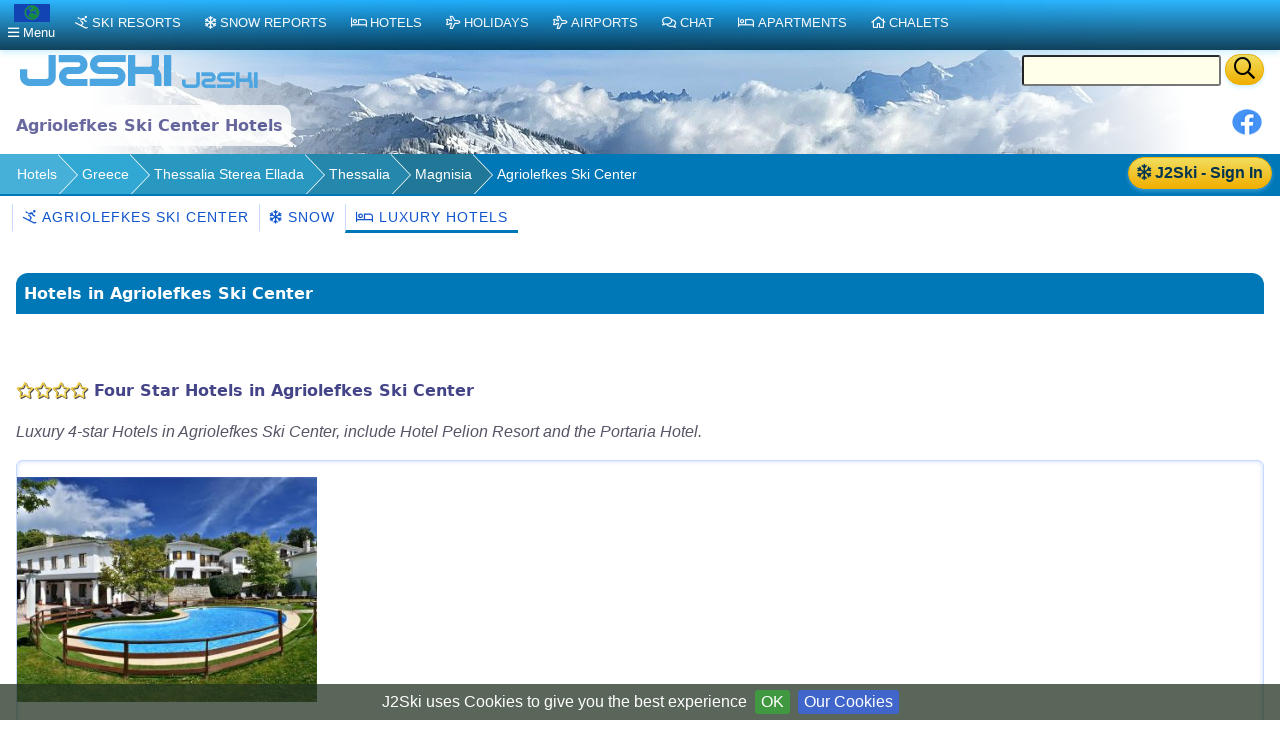

--- FILE ---
content_type: text/html;charset=UTF-8
request_url: https://www.j2ski.com/ski_hotels/Greece/Agriolefkes_Ski_Center/
body_size: 9994
content:

<!DOCTYPE html>
<html lang="en" xml:lang="en" xmlns="http://www.w3.org/1999/xhtml" prefix="og: http://opengraphprotocol.org/schema/ fb: http://www.facebook.com/2008/fbml">
<head>
<meta charset="utf-8">
<base href="https://www.j2ski.com/ski_hotels/Greece/Agriolefkes_Ski_Center/">
<script type="application/ld+json">
{
"@context" : "http://schema.org",
"@type" : "BreadcrumbList",
"itemListElement" : [ {
"@type" : "ListItem",
"position" : 1,
"name" : "Hotels",
"item" : "https://www.j2ski.com/ski_hotels/"
}, {
"@type" : "ListItem",
"position" : 2,
"name" : "Greece",
"item" : "https://www.j2ski.com/ski_hotels/Greece/"
}, {
"@type" : "ListItem",
"position" : 3,
"name" : "Thessalia Sterea Ellada",
"item" : "https://www.j2ski.com/ski_hotels/Greece/Thessalia_Sterea_Ellada/"
}, {
"@type" : "ListItem",
"position" : 4,
"name" : "Thessalia",
"item" : "https://www.j2ski.com/ski_hotels/Greece/Thessalia/"
}, {
"@type" : "ListItem",
"position" : 5,
"name" : "Magnisia",
"item" : "https://www.j2ski.com/ski_hotels/Greece/Magnisia/"
} ]
}
</script>
<link rel="preconnect" href="https://cdn.j2ski.com/">
<link rel="preconnect" href="https://traffic.j2ski.com/">
<link rel="preconnect" href="https://q-xx.bstatic.com/">
<link rel="preconnect" href="https://res.cloudinary.com/">
<script>
var _paq = window._paq = window._paq || [];
_paq.push(["setDocumentTitle", document.domain + "/" + document.title]);
_paq.push(['setCookieDomain', '*.j2ski.com']);
_paq.push(['setDomains', '*.j2ski.com']);
_paq.push(['trackPageView']);
_paq.push(['enableLinkTracking']);
(function() {
var u="//traffic.j2ski.com/matomo/";
_paq.push(['setTrackerUrl', u+'matomo.php']);
_paq.push(['setSiteId', '1']);
var d=document, g=d.createElement('script'), s=d.getElementsByTagName('script')[0];
g.type='text/javascript'; g.async=true; g.src='//cdn.j2ski.com/js/matomo.js'; s.parentNode.insertBefore(g,s);
})();
</script>
<meta name="viewport" content="width=device-width, initial-scale=1">
<meta name="apple-mobile-web-app-capable" content="yes">
<meta name="apple-mobile-web-app-status-bar-style" content="black-translucent">
<meta name="format-detection" content="telephone=no">
<link href="https://www.j2ski.com/ski_hotels/Greece/Agriolefkes_Ski_Center/" rel="canonical">
<title>The best Ski Hotels in Agriolefkes Ski Center, Greece | Latest 2026 Rates | J2Ski</title>
<meta name="description" content="Compare prices from popular Ski Hotels in Agriolefkes Ski Center, like the luxury 4-star Hotel Pelion Resort and the 4-star Portaria Hotel. Find your ideal Hotel in Agriolefkes Ski Center, Greece.">
<meta name="keywords" content="Agriolefkes Ski Center Ski Hotels,accommodation">
<meta name="geo.region" content="GR">
<meta name="geo.placename" content="Agriolefkes Ski Center">
<meta property="og:title" content="Hotels in Agriolefkes Ski Center">
<meta property="og:type" content="city">
<meta property="og:url" content="https://www.j2ski.com/ski_hotels/Greece/Agriolefkes_Ski_Center/">
<meta property="og:image" content="https://cdn.j2ski.com/i/J2Ski-home-page.png">
<meta property="og:image:height" content="426">
<meta property="og:image:width" content="645">
<meta property="og:locality" content="Agriolefkes Ski Center">
<meta property="og:country-name" content="Greece">
<meta name="geo.position" content="39.400002;23.033333">
<meta property="og:latitude" content="39.400002">
<meta property="og:longitude" content="23.033333">
<link href="https://www.j2ski.com/ski_hotels/Greece/Agriolefkes_Ski_Center/" hreflang="en" rel="alternate">
<link href="https://uk.j2ski.com/ski_hotels/Greece/Agriolefkes_Ski_Center/" hreflang="en-GB" rel="alternate">
<link href="https://us.j2ski.com/ski_hotels/Greece/Agriolefkes_Ski_Center/" hreflang="en-US" rel="alternate">
<link href="https://au.j2ski.com/ski_hotels/Greece/Agriolefkes_Ski_Center/" hreflang="en-AU" rel="alternate">
<link href="https://ca.j2ski.com/ski_hotels/Greece/Agriolefkes_Ski_Center/" hreflang="en-CA" rel="alternate">
<link href="https://in.j2ski.com/ski_hotels/Greece/Agriolefkes_Ski_Center/" hreflang="en-IN" rel="alternate">
<link href="https://nz.j2ski.com/ski_hotels/Greece/Agriolefkes_Ski_Center/" hreflang="en-NZ" rel="alternate">
<link href="https://www.j2ski.com/ski_hotels/Greece/Agriolefkes_Ski_Center/" hreflang="x-default" rel="alternate">
<link rel="preload" as="font" type="font/woff2" href="//cdn.j2ski.com/s/fa-5.14.0/fa-regular-400.woff2">
<link rel="preload stylesheet" as="style" href="//cdn.j2ski.com/s/j2ski-ux-25.2511001.min.css" >
<link href="//cdn.j2ski.com/s/jquery-ui.1.12.1.j2ski.min.gz.css" rel="stylesheet">
<style>
div.chart-container-tall {
height:250px;
max-height:250px;
width:100%;
}
.m25 h4.top {margin-top: 0}
.m25 article section.compare div.ft-ensemble {
background-color: #24a9c8;
border-radius: 12px;
}
.m25 article section.compare div.ft-ensemble, .m25 section.compare div.fg {
border: 1px solid #c8d8ff;
background: url(https://cdn.j2ski.com/i/j2ski_flat_90x22_bright.png) 99% 2% no-repeat,linear-gradient(#24a9c8,#fff);
box-shadow: 0 5px 5px #9aa0b90d,0 5px 20px #a6adc933;
padding: 1rem 1rem 2rem;
margin: 0;
}
.snowDepths .value {
text-align: right;
}
.user-dropdown {
a {
font-weight: 600;
}
span.offer {
background: crimson;
color: white;
padding: 0.25em;
border-radius: 1em;
}
p.prosub {
background: darkorange;
color: white;
padding: 0.25em 1em;
border-radius: 1em;
margin: 1em 0.5em ;
font-weight: 600;
}
}
main.m25 h2 span.review {
background: none;
span.count {
color: white;
font-weight: 550;
}
}
div.code-red:last-child, article div.code-red p:last-child {
border-radius: 0 0 12px 12px;
}
div.code-red, article div.code-red p, p.code-red {
background-color: crimson;
p {
color: white;
text-align: center;
font-weight: bold;
}
span.code {
letter-spacing: 0.1rem;
font-size: 1.2rem;
margin: 0 0.5rem;
}
}
.fg .summary p {margin:0}
div.model-switcher nav.tab22 {padding: .5rem 0}
a.ctabut, .ctabut, .ctatel, a.paginate_button {
padding: .15em .5em;
}
div.card-content .ctabut {
padding: 0 .5em;
a {
font-size: 1rem;
line-height: 1.3rem;
}
}
</style>
<link href="//cdn.j2ski.com/i/favicon.ico" rel="shortcut icon">
<link rel="search" href="https://www.j2ski.com/opensearchdescription.xml" type="application/opensearchdescription+xml" title="J2Ski.Com">
<script src="//cdn.j2ski.com/js/jquery-3.7.0.min.js"></script>
<script defer src="//cdn.j2ski.com/js/jquery-ui.1.12.1.j2ski.min.gz.js"></script>
<script defer src="//cdn.j2ski.com/js/autocomplete-names.min.js"></script>
<script defer src="//cdn.j2ski.com/js/jquery.cookiebar.min.js"></script>
<script defer src="//cdn.j2ski.com/js/jquery.tooltipster.min.js"></script>
<script defer src="//cdn.j2ski.com/js/scripts.min.js"></script>
<meta name="dcterms.rightsHolder" content="J2Ski (UK) Ltd">
<meta name="dcterms.dateCopyrighted" content='2026'>
<script src="//cdn.j2ski.com/js/htmx.min.js"></script>
</head>
<body>
<div class="page"><div class="logo-qs"><div>
<div class="r"><form action="/search/" method="get">
<input type="text" name="q" id="q" class="ui-autocomplete-input" aria-label="Search Location Name">
<button type="submit" class="ctabut warm" aria-label="Search"><i class="far fa-search fa-lg"></i></button>
</form>
</div>
<a href="/" title="J2Ski Home" class="phone-off"><img alt="J2Ski" height="40" src="https://cdn.j2ski.com/i/j2ski_flat_160x40_light.T.png" width="160"></a>
<a href="/" title="J2Ski Home" class="phone-only"><img src="//cdn.j2ski.com/i/j2ski_flat_80x20_light.png" height="20" width="80" alt="J2Ski logo"></a>
</div></div>
<div class="toolbar"><div class="r"><div class="shares"><a href="https://www.facebook.com/sharer.php?u=https%3A%2F%2Fwww.j2ski.com%2Fski_hotels%2FGreece%2FAgriolefkes_Ski_Center%2F" onclick="return fbs_click()" rel="nofollow noopener" target="_blank" title="Share this page on Facebook"><img alt="Facebook" height="30" src="//cdn.j2ski.com/i/facebook-30-min.png" width="30"></a></div>
</div><header class="l"><h1>Agriolefkes Ski Center Hotels</h1></header></div>
<div class="trailbar" ><div> <a href="/login.html?origin=/ski_hotels/Greece/Agriolefkes_Ski_Center/" class="ctabut warm r sign-in-btn" title="Sign in for Snow Mail, Forecast Detail and Chat"
hx-get="/user/login-button-or-menu?canonical=/ski_hotels/Greece/Agriolefkes_Ski_Center/" hx-trigger="load" hx-swap="outerHTML">
<i class="far fa-snowflake"></i> J2Ski - Sign In</a>
</div><nav class="trail"><ul>
<li><a href="/ski_hotels/" title="Hotels for Holidays, Short Breaks and Weekends">Hotels</a></li>
<li><a href="/ski_hotels/Greece/" title="Hotels in Greece">Greece</a></li>
<li><a href="/ski_hotels/Greece/Thessalia_Sterea_Ellada/" title="Hotels in Thessalia Sterea Ellada, Greece">Thessalia Sterea Ellada</a></li>
<li class="phone-off"><a href="/ski_hotels/Greece/Thessalia/" title="Hotels in Thessalia, Greece">Thessalia</a></li>
<li class="phone-off"><a href="/ski_hotels/Greece/Magnisia/" title="Hotels in Magnisia, Greece">Magnisia</a></li>
<li><span class="phone-off">Agriolefkes Ski Center</span></li>
</ul>
</nav>
</div>
<nav class="tab22"><a href="/ski_resorts/Greece/Agriolefkes_Ski_Center.html" title="Skiing and Snowboarding in Agriolefkes Ski Center, Greece"><i class="far fa-skiing"></i>&nbsp;Agriolefkes Ski Center</a><a href="/snow_forecast/Greece/Agriolefkes_Ski_Center_snow.html" title="Agriolefkes Ski Center Snow Forecasts and Weather Overview"><i class="far fa-snowflake"></i>&nbsp;Snow</a><a class="phone-off active" href="/luxury_ski_hotels/Greece/Agriolefkes_Ski_Center/" title="Agriolefkes Ski Center Luxury Hotels"><i class="far fa-bed"></i>&nbsp;Luxury Hotels</a></nav><main class="m25">
<article>
<h2>Hotels in Agriolefkes Ski Center</h2>
<section><section><h3><span class="goldstar"><i class="far fa-star"></i><i class="far fa-star"></i><i class="far fa-star"></i><i class="far fa-star"></i></span> Four Star Hotels in Agriolefkes Ski Center</h3>
<p><i>Luxury 4-star Hotels in Agriolefkes Ski Center, include Hotel Pelion Resort and the Portaria Hotel.</i></p>
<section class="srl-line"><div class="layout-1-2-1"><div><div class="nogrid"><a href="/ski_hotels/Greece/Portaria/Pelion_Resort.html" title="Hotel Pelion Resort - Portariá"><img alt="Hotel Pelion Resort - Portariá" height="225" loading="lazy" src="https://q-xx.bstatic.com/xdata/images/hotel/max500/479541908.jpg?k=e0c0d74d86fdf6d54b9f6930195c9b860831ff761ea69e2420ab8578b13e2df5&o=" width="300"></a></div>
</div>
<div><h4><span class="goldstar"><i class="far fa-star"></i><i class="far fa-star"></i><i class="far fa-star"></i><i class="far fa-star"></i></span> <a href="/ski_hotels/Greece/Portaria/Pelion_Resort.html" title="Prices, Availability and Offers for Hotel Pelion Resort, Portariá">Hotel Pelion Resort, Portariá <i class="far fa-calendar"></i>&nbsp;</a></h4>
<p><b class="subtext">Hotel in Portariá</b></p>
<p>The 4-star hotel is situated at an altitude of 700 meters in the traditional settlement of Portaria, offering stunning views of Mount Pelion and Makrinitsa. It offers an outdoor swimming pool.<br><a href="/ski_hotels/Greece/Portaria/Pelion_Resort.html">Read more&nbsp;<i class="far fa-chevron-right"></i></a></p>
<p class="highlights">Hot tub/jacuzzi * Outdoor pool (seasonal) * Sauna * Spa/wellness packages</p>
</div>
<div><p class="review"><span class="score">8.9</span><span class="text">Fabulous</span><br><span class="count">Avge. of 315 reviews</span></p>
<div class="ctabut warm"><span class="Hotel32 subicon"></span><a href="//www.booking.com/hotel/gr/pelion-resort.html?aid=306044" rel="nofollow noopener" target="_blank" title="Hotel Pelion Resort, Greece - Online Booking"> Show Prices<br><span class="sub">Book Online</span></a></div>
<ul class="subtext">
<li><i class="far fa-check-square"></i>&nbsp;Great Rates</li>
<li><i class="far fa-check-square"></i>&nbsp;Online Booking</li>
<li><i class="far fa-check-square"></i>&nbsp;Low or No Cancellation Fees</li>
</ul>
</div>
</div>
</section>
<section class="srl-line"><div class="layout-1-2-1"><div><div class="nogrid"><a href="/ski_hotels/Greece/Portaria/Portaria.html" title="Portaria Hotel - Portariá"><img alt="Portaria Hotel - Portariá" height="225" loading="lazy" src="https://q-xx.bstatic.com/xdata/images/hotel/max500/779307295.jpg?k=34e56b8b47273b295a5a94136302d9abb734dc6e0a70b1d238a6f43f30bf9270&o=" width="300"></a></div>
</div>
<div><h4><span class="goldstar"><i class="far fa-star"></i><i class="far fa-star"></i><i class="far fa-star"></i><i class="far fa-star"></i></span> <a href="/ski_hotels/Greece/Portaria/Portaria.html" title="Prices, Availability and Offers for Portaria Hotel, Portariá">Portaria Hotel, Portariá <i class="far fa-calendar"></i>&nbsp;</a></h4>
<p><b class="subtext">Hotel in Portariá</b></p>
<p>Located 5 minutes' walk from the main square in Portaria village, this year-round hotel’s facilities include a seasonal outdoor swimming pool and hot tub . Free Wi-Fi internet access is available throughout.<br><a href="/ski_hotels/Greece/Portaria/Portaria.html">Read more&nbsp;<i class="far fa-chevron-right"></i></a></p>
<p class="highlights">Hot tub/jacuzzi * Outdoor pool (seasonal) * Sauna * Spa/wellness packages</p>
</div>
<div><p class="review"><span class="score">8.8</span><span class="text">Fabulous</span><br><span class="count">Avge. of 307 reviews</span></p>
<div class="ctabut warm"><span class="Hotel32 subicon"></span><a href="//www.booking.com/hotel/gr/portaria.html?aid=306044" rel="nofollow noopener" target="_blank" title="Portaria Hotel, Greece - Online Booking"> Show Prices<br><span class="sub">Book Online</span></a></div>
<ul class="subtext">
<li><i class="far fa-check-square"></i>&nbsp;Great Rates</li>
<li><i class="far fa-check-square"></i>&nbsp;Online Booking</li>
<li><i class="far fa-check-square"></i>&nbsp;Low or No Cancellation Fees</li>
</ul>
</div>
</div>
</section>
<h3>Great Value Hotels in Agriolefkes Ski Center</h3>
<p><i>Recommended Hotels in Agriolefkes Ski Center, include the popular 3-star Tasia Mountain Hotel and the 2-star Hotel Hani Zisi.</i></p>
<section class="srl-line"><div class="layout-1-2-1"><div><div class="nogrid"><a href="/ski_hotels/Greece/Chania/Tasia_Mountain.html" title="Tasia Mountain Hotel - Chania"><img alt="Tasia Mountain Hotel - Chania" height="225" loading="lazy" src="https://q-xx.bstatic.com/xdata/images/hotel/max500/51011093.jpg?k=1acd810e9df9f3f4199d49666569b5f541993b7084fd0ea3ab0ec2939fdbb913&o=" width="300"></a></div>
</div>
<div><h4><span class="goldstar"><i class="far fa-star"></i><i class="far fa-star"></i><i class="far fa-star"></i></span> <a href="/ski_hotels/Greece/Chania/Tasia_Mountain.html" title="Prices, Availability and Offers for Tasia Mountain Hotel, Chania">Tasia Mountain Hotel, Chania <i class="far fa-calendar"></i>&nbsp;</a></h4>
<p><b class="subtext">Hotel in Chania</b></p>
<p>Tasia Mountain Hotel features a garden, shared lounge, a terrace and restaurant in Chania. 23 km from Panthessaliko Stadium and 15 km from Museum of Folk Art and History of Pelion, the property provides ski-to-door access, as well as a bar. The accommodation features ai...<br><a href="/ski_hotels/Greece/Chania/Tasia_Mountain.html">Read more&nbsp;<i class="far fa-chevron-right"></i></a></p>
<p class="highlights"><i class="far fa-users"></i> Family Rooms * Canoeing * Fishing * Ski School</p>
</div>
<div><p class="review"><span class="score">9.6</span><span class="text">Exceptional</span><br><span class="count">Avge. of 174 reviews</span></p>
<div class="ctabut warm"><span class="Hotel32 subicon"></span><a href="//www.booking.com/hotel/gr/tasia.html?aid=306044" rel="nofollow noopener" target="_blank" title="Tasia Mountain Hotel, Greece - Online Booking"> Show Prices<br><span class="sub">Book Online</span></a></div>
<ul class="subtext">
<li><i class="far fa-check-square"></i>&nbsp;Great Rates</li>
<li><i class="far fa-check-square"></i>&nbsp;Online Booking</li>
<li><i class="far fa-check-square"></i>&nbsp;Low or No Cancellation Fees</li>
</ul>
</div>
</div>
</section>
<section class="srl-line"><div class="layout-1-2-1"><div><div class="nogrid"><a href="/ski_hotels/Greece/Chania/Chania.html" title="Chania Hotel - Chania"><img alt="Chania Hotel - Chania" height="225" loading="lazy" src="https://q-xx.bstatic.com/xdata/images/hotel/max500/482337000.jpg?k=9a57c8b76d1a29c1baac32b4007cd229aabbf377c57ddb2d5d99d366fc301ac8&o=" width="300"></a></div>
</div>
<div><h4><span class="goldstar"><i class="far fa-star"></i><i class="far fa-star"></i><i class="far fa-star"></i></span> <a href="/ski_hotels/Greece/Chania/Chania.html" title="Prices, Availability and Offers for Chania Hotel, Chania">Chania Hotel <i class="far fa-calendar"></i>&nbsp;</a></h4>
<p><b class="subtext">Hotel in Chania</b></p>
<p>Located in Chania, 21 km from Panthessaliko Stadium, Chania Hotel provides accommodation with a garden, free private parking, a shared lounge and a terrace. The accommodation features a ski pass sales point and ski-to-door access, as well as a restaurant and a bar. The ...<br><a href="/ski_hotels/Greece/Chania/Chania.html">Read more&nbsp;<i class="far fa-chevron-right"></i></a></p>
<p class="highlights"><i class="far fa-skiing"></i> Ski-to-door access * <i class="far fa-wifi"></i> Free Wifi * Horse Riding * Ski School</p>
</div>
<div><p class="review"><span class="score">9.5</span><span class="text">Exceptional</span><br><span class="count">Avge. of 246 reviews</span></p>
<div class="ctabut warm"><span class="Hotel32 subicon"></span><a href="//www.booking.com/hotel/gr/chania-hania.html?aid=306044" rel="nofollow noopener" target="_blank" title="Chania Hotel, Greece - Online Booking"> Show Prices<br><span class="sub">Book Online</span></a></div>
<ul class="subtext">
<li><i class="far fa-check-square"></i>&nbsp;Great Rates</li>
<li><i class="far fa-check-square"></i>&nbsp;Online Booking</li>
<li><i class="far fa-check-square"></i>&nbsp;Low or No Cancellation Fees</li>
</ul>
</div>
</div>
</section>
<section class="srl-line"><div class="layout-1-2-1"><div><div class="nogrid"><a href="/ski_hotels/Greece/Chania/Hani_Zisi.html" title="Hotel Hani Zisi - Chania"><img alt="Hotel Hani Zisi - Chania" height="225" loading="lazy" src="https://q-xx.bstatic.com/xdata/images/hotel/max500/261645910.jpg?k=31e92b979a1833fb9aa6632d3844ff511005a6cc7d8d9b69f848f9675377473c&o=" width="300"></a></div>
</div>
<div><h4><span class="goldstar"><i class="far fa-star"></i><i class="far fa-star"></i></span> <a href="/ski_hotels/Greece/Chania/Hani_Zisi.html" title="Prices, Availability and Offers for Hotel Hani Zisi, Chania">Hotel Hani Zisi, Chania <i class="far fa-calendar"></i>&nbsp;</a></h4>
<p><b class="subtext">Hotel in Chania</b></p>
<p>Situated in Chania, 22 km from Panthessaliko Stadium, Hotel Hani Zisi features accommodation with a fitness centre, free private parking, a garden and a shared lounge. This 2-star hotel offers a 24-hour front desk and a concierge service. The hotel has a terrace and gar...<br><a href="/ski_hotels/Greece/Chania/Hani_Zisi.html">Read more&nbsp;<i class="far fa-chevron-right"></i></a></p>
<p class="highlights"><i class="far fa-parking"></i> Free Parking * <i class="far fa-wifi"></i> Free Wifi * Sauna</p>
</div>
<div><p class="review"><span class="score">8.5</span><span class="text">Very Good</span><br><span class="count">Avge. of 222 reviews</span></p>
<div class="ctabut warm"><span class="Hotel32 subicon"></span><a href="//www.booking.com/hotel/gr/hani-zisi.html?aid=306044" rel="nofollow noopener" target="_blank" title="Hotel Hani Zisi, Greece - Online Booking"> Show Prices<br><span class="sub">Book Online</span></a></div>
<ul class="subtext">
<li><i class="far fa-check-square"></i>&nbsp;Great Rates</li>
<li><i class="far fa-check-square"></i>&nbsp;Online Booking</li>
<li><i class="far fa-check-square"></i>&nbsp;Low or No Cancellation Fees</li>
</ul>
</div>
</div>
</section>
</section>
<p><i>For details of Winter Sports, including Snowboarding and Skiing in Agriolefkes Ski Center, see also :- <a href="/ski_resorts/Greece/Agriolefkes_Ski_Center.html" title="Skiing and Snowboarding in Agriolefkes Ski Center">Agriolefkes Ski Center</a>, <a href="/snow_forecast/Greece/Agriolefkes_Ski_Center_snow.html" title="7-Day Snow Forecast for Agriolefkes Ski Center">Snow Forecast</a> and <a href="/ski_resorts/Greece/" title="Skiing and Snowboarding in Greece">Greece</a>.</i></p>
</section>
<section>
<h3>Agriolefkes Ski Center Hotels Map</h3>
<script src="https://www.booking.com/affiliate/prelanding_sdk"></script>
<div id="bookingAffiliateWidget_ec2e4cb7-89c4-4cb4-b1d9-10241b865e62" style="height:980px;width:100%" >&nbsp;</div>
<script>
(function () {
var BookingAffiliateWidget = new Booking.AffiliateWidget({
"iframeSettings": {
"selector": "bookingAffiliateWidget_ec2e4cb7-89c4-4cb4-b1d9-10241b865e62",
"responsive": true
},
"widgetSettings": {
"ss": "Agriolefkes Ski Center",
"latitude": 39.4,
"longitude": 23.0333,
"zoom": 11
}
});
})();
</script>
</section>
</article>
<nav>
<aside>
<h3>Booking & Legal</h3>
<p>Bookings are completed on <a href="https://www.booking.com/index.en-gb.html?aid=306044" target="_blank" rel="noopener noreferrer">Booking.com</a>, which provides pricing, availability, and legally required property registration details (e.g. CIN/CIR).</p>
</aside><!--
<aside>
<h3>See Snow Reports &amp; Forecasts</h3>
<h4><i class="far fa-snowflake sf"></i> Europe</h4>
<ul>
<li><a href="/snow_forecast/Austria/" title="Snow in Austrian Ski Resorts">Austria - Snow</a></li>
<li><a href="/snow_forecast/France/" title="Snow in French Ski Resorts" >France - Snow</a></li>
<li><a href="/snow_forecast/Italy/" title="Snow in Italian Ski Resorts">Italy - Snow</a></li>
<li><a href="/snow_forecast/Switzerland/" title="Snow in Swiss Ski Resorts">Switzerland - Snow</a></li>
</ul>
<h4><i class="far fa-snowflake sf"></i> Americas and Australasia</h4>
<ul>
<li><a href="/snow_forecast/Australia/" title="Snow in Australian Ski Resorts">Australia - Snow</a></li>
<li><a href="/snow_forecast/Canada/" title="Snow in Canadian Ski Resorts">Canada - Snow</a></li>
<li><a href="/snow_forecast/New_Zealand/" title="Snow in New Zealand Ski Resorts">New Zealand - Snow</a></li>
<li><a href="/snow_forecast/United_States/" title="Snow in US Ski Resorts">USA - Snow</a></li>
</ul>
</aside>
<aside>
<h3>Find a Ski Resort</h3>
<h4><i class="far fa-skiing"></i> Europe</h4>
<ul>
<li><a href="/ski_resorts/Austria/" title="Austrian Ski Resorts">Austria - Ski Areas</a></li>
<li><a href="/ski_resorts/France/" title="French Ski Resorts">France - Ski Areas</a></li>
<li><a href="/ski_resorts/Italy/" title="Italian Ski Resorts">Italy - Ski Areas</a></li>
<li><a href="/ski_resorts/Switzerland/" title="Swiss Ski Resorts">Switzerland - Ski Areas</a></li>
</ul>
<h4><i class="far fa-skiing"></i> Americas and Australasia</h4>
<ul>
<li><a href="/australasian_ski_resorts/Australia/" title="Australian Ski Resorts">Australia - Ski Areas</a></li>
<li><a href="/american_ski_resorts/Canada/" title="Canadian Ski Resorts">Canada - Ski Areas</a></li>
<li><a href="/australasian_ski_resorts/New_Zealand/" title="New Zealand Ski Resorts">New Zealand - Ski Areas</a></li>
<li><a href="/american_ski_resorts/USA/" title="US Ski Resorts">USA - Ski Areas</a></li>
</ul>
</aside>
-->
<aside>
<h3>Follow J2Ski</h3>
<p><a href="//www.facebook.com/J2Ski"><img src="//cdn.j2ski.com/i/facebook-24-min.png" height="24" width="24" alt="Facebook" loading="lazy"> Find Us on Facebook</a></p>
</aside>
<aside>
<h3>More Ski Websites</h3>
<p class="subtext">We've found and curated 100s of ski businesses, so you don't have to!</p>
<ul>
<li><a href="/directory/"><i class="far fa-skiing"></i>&nbsp;J2Ski's ski website directory</a></li>
<li><a href="/ski_accommodation/"><i class="far fa-home"></i>&nbsp;Ski Accommodation</a></li>
<li><a href="/ski_instruction/"><i class="far fa-users"></i>&nbsp;Ski Schools &amp; Instructors</a></li>
</ul>
<ul>
<li><a href="/advertising_free.html" title="Submit your Ski or Snowboard Site for a FREE Listing on j2ski">Add your website to our Directory</a></li>
</ul>
</aside>
<aside>
<h3>Promote Your Ski Business</h3>
<img src="//cdn.j2ski.com/i/top10_award_2011_8.png" alt="Hitwise Award for J2Ski" width="85" height="105" title="J2Ski - Hitwise Award Winner" loading="lazy" class="r">
<p><i>"...J2Ski - consistently one of the most popular Ski Sites on the planet, for over a decade..."</i></p>
<ul>
<li><a href="/advertising.html" title="Advertising your Ski Business on j2ski.com">Advertise on J2Ski</a><br>
<i><b>It's FREE to get started</b></i></li>
<li><a href="#" id="js-link-this-page">Link to this page</a></li>
</ul>
<dialog id="js-link-dialog">
<p>Copy the HTML below to link to this page:</p>
<pre><code id="js-link-code"></code></pre>
<div class="actions">
<button type="button" id="js-copy-btn" class="ctabut cool">Copy HTML</button>
<form method="dialog" style="display:inline">
<button type="submit" class="ctabut cool">Close</button>
</form>
</div>
</dialog>
<script>
(function(){
var link = document.getElementById('js-link-this-page');
if(!link) return;
var dlg = document.getElementById('js-link-dialog');
var codeEl = document.getElementById('js-link-code');
var copyBtn = document.getElementById('js-copy-btn');
function showDialog(html){
if (dlg && typeof dlg.showModal === 'function') {
if (codeEl) codeEl.textContent = html;
dlg.showModal();
} else {
window.prompt('Copy the HTML below:', html);
}
}
function copyHtml(){
if (!codeEl) return;
var html = codeEl.textContent || '';
if (!html) return;
function onSuccess(){
if (copyBtn){
var old = copyBtn.textContent;
copyBtn.disabled = true;
copyBtn.textContent = 'Copied!';
setTimeout(function(){ copyBtn.disabled = false; copyBtn.textContent = old; }, 1200);
}
}
function onFail(){
if (copyBtn){
var old = copyBtn.textContent;
copyBtn.textContent = 'Press Ctrl/Cmd+C';
setTimeout(function(){ copyBtn.textContent = old; }, 2000);
}
}
if (navigator.clipboard && navigator.clipboard.writeText) {
navigator.clipboard.writeText(html).then(onSuccess, onFail);
} else {
// Fallback for older browsers
var ta = document.createElement('textarea');
ta.value = html;
ta.setAttribute('readonly', '');
ta.style.position = 'absolute';
ta.style.left = '-9999px';
document.body.appendChild(ta);
ta.select();
try {
var ok = document.execCommand('copy');
if (ok) onSuccess(); else onFail();
} catch(e){ onFail(); }
document.body.removeChild(ta);
}
}
if (copyBtn) {
copyBtn.addEventListener('click', copyHtml);
}
link.addEventListener('click', function(e){
e.preventDefault();
var url = window.location.href; // absolute URL of the current page
var title = document.title || 'This page';
var html = '<a href="' + url + '">' + title + '</a>';
showDialog(html);
});
})();
</script><ul>
<li><a href="/privacy.html" title="j2ski.com Privacy Policy">Privacy Policy</a></li>
<li><a href="/contact_us.html" title="Contacting the j2Ski Team">Contact Us</a></li>
</ul>
</aside>
</nav>
<div class="asides">
<div class="cards">
<aside><h4><i class="far fa-search"></i>&nbsp;Agriolefkes Ski Center Hotels</h4>
<form id="b_frm" name="b_frm" action="//www.booking.com/searchresults.html" class="bk-form" method="get" target="_blank">
<div class="nogrid"><img alt="Greek Hotels" height="375" loading="lazy" src="https://q-xx.bstatic.com/xdata/images/hotel/max500/636215733.jpg?k=6f707659d2a938207aebb5a19392e72dc9a77f39185eaccb8499bd5ec8c6fd5a&o=" width="500"></div>
<div class="fields"><table>
<tbody>
<tr><td><i class="subtext">Place</i></td><td colspan="2"><input id="destination" name="ss" size="15" type="text" value="Agriolefkes Ski Center">
</td></tr>
<tr><td><i class="subtext">From</i></td><td><select id="b_checkin_day" name="checkin_monthday"><option value="1">1</option><option value="2">2</option><option value="3">3</option><option value="4">4</option><option value="5">5</option><option value="6">6</option><option value="7">7</option><option value="8">8</option><option value="9">9</option><option value="10">10</option><option value="11">11</option><option value="12">12</option><option value="13">13</option><option value="14">14</option><option value="15">15</option><option value="16">16</option><option value="17">17</option><option value="18">18</option><option value="19">19</option><option value="20">20</option><option value="21">21</option><option value="22">22</option><option value="23">23</option><option selected="selected" value="24">24</option><option value="25">25</option><option value="26">26</option><option value="27">27</option><option value="28">28</option><option value="29">29</option><option value="30">30</option><option value="31">31</option></select>
</td><td><select id="b_checkin_month" name="checkin_year_month"><option selected="selected" value="2026-1">Jan 2026</option><option value="2026-2">Feb 2026</option><option value="2026-3">Mar 2026</option><option value="2026-4">Apr 2026</option><option value="2026-5">May 2026</option><option value="2026-6">Jun 2026</option><option value="2026-7">Jul 2026</option><option value="2026-8">Aug 2026</option><option value="2026-9">Sep 2026</option><option value="2026-10">Oct 2026</option><option value="2026-11">Nov 2026</option><option value="2026-12">Dec 2026</option><option value="2027-1">Jan 2027</option><option value="2027-2">Feb 2027</option><option value="2027-3">Mar 2027</option><option value="2027-4">Apr 2027</option><option value="2027-5">May 2027</option><option value="2027-6">Jun 2027</option></select>
</td></tr>
<tr><td><i class="subtext">To</i></td><td><select id="b_checkout_day" name="checkout_monthday"><option value="1">1</option><option value="2">2</option><option value="3">3</option><option value="4">4</option><option value="5">5</option><option value="6">6</option><option value="7">7</option><option value="8">8</option><option value="9">9</option><option value="10">10</option><option value="11">11</option><option value="12">12</option><option value="13">13</option><option value="14">14</option><option value="15">15</option><option value="16">16</option><option value="17">17</option><option value="18">18</option><option value="19">19</option><option value="20">20</option><option value="21">21</option><option value="22">22</option><option value="23">23</option><option value="24">24</option><option selected="selected" value="25">25</option><option value="26">26</option><option value="27">27</option><option value="28">28</option><option value="29">29</option><option value="30">30</option><option value="31">31</option></select>
</td><td><select id="b_checkout_month" name="checkout_year_month"><option selected="selected" value="2026-1">Jan 2026</option><option value="2026-2">Feb 2026</option><option value="2026-3">Mar 2026</option><option value="2026-4">Apr 2026</option><option value="2026-5">May 2026</option><option value="2026-6">Jun 2026</option><option value="2026-7">Jul 2026</option><option value="2026-8">Aug 2026</option><option value="2026-9">Sep 2026</option><option value="2026-10">Oct 2026</option><option value="2026-11">Nov 2026</option><option value="2026-12">Dec 2026</option><option value="2027-1">Jan 2027</option><option value="2027-2">Feb 2027</option><option value="2027-3">Mar 2027</option><option value="2027-4">Apr 2027</option><option value="2027-5">May 2027</option><option value="2027-6">Jun 2027</option></select>
</td></tr>
</tbody>
</table>
</div>
<input class="ctabut warm" type="SUBMIT" value="Find a Hotel">
<img alt="Booking.com" height="24" src="https://cdn.j2ski.com/i/BK-logo-24-120x24.png" width="120"><input name="error_url" type="HIDDEN" value="//www.booking.com/?aid=306044;">
<input name="si" type="HIDDEN" value="ai,co,ci,re">
<input name="ssai" type="HIDDEN" value="1">
<input name="ssre" type="HIDDEN" value="1">
<input name="aid" type="HIDDEN" value="306044">
<input name="lang" type="HIDDEN" value="en">
<input name="ifl" type="HIDDEN" value="">
<input name="sid" type="HIDDEN" value="fc05ffd76dbaebe4c41e640710e59d4f">
<input name="utm_source" type="HIDDEN" value="306044">
<input name="utm_medium" type="HIDDEN" value="wl_searchbox">
<input name="utm_campaign" type="HIDDEN" value="wl_searchbox">
<input id="b_availcheck" name="do_availability_check" type="HIDDEN" value="on">
</form>
</aside>
<aside class="card">
<h3>Booking & Legal Information</h3>
<p>Accommodation information is provided by Booking.com: J2Ski acts solely as a referral service. J2Ski does <strong>not</strong> own, manage, or operate the listed properties.</p>
<p>All bookings are made on <a href="https://www.booking.com/index.en-gb.html?aid=306044" target="_blank" rel="noopener noreferrer">Booking.com</a>, which is responsible for the booking contract, payment, and legally required information.</p>
<p>Where required by applicable law, official property registration codes (e.g. CIN/CIR) can be found on the Booking.com pages and confirmation.</p>
</aside><span hx-get="/user/signup-form-aside?canonical=/ski_hotels/Greece/Agriolefkes_Ski_Center/" hx-trigger="load" hx-swap="outerHTML"></span>
</div>
</div>
</main>
<footer>
<!-- NOTE that the links previously in footer asides are now in the nav area -->
<p class="disclaimer"><b>Warning:- Snow Sports are Dangerous</b> The information on J2Ski, where not clearly factual, is opinion only. It is not definitive and you must confirm it for yourself before you act upon it. If you decide to ski, you do so entirely at your own risk. Skiing is an active sport with many risks, which <i>you</i> must identify and accept before participating. Stay safe, and have fun.</p>
<p>&copy; Copyright J2Ski Limited, 2026. All rights reserved. Updated : 24 January 2026 23:50</p>
</footer>
<div class="navbar top">
<nav class="navblock">
<script>
function toggleDiv(divId) {$("#"+divId).toggle(250);}
</script>
<div class="stickybar">
<div class="togbut cool locale" onclick="toggleDiv('topPop');"><img alt="World" height="18" src="https://cdn.j2ski.com/i/flag-world-36x18.png" width="36"><br><i class="far fa-bars"></i><span class="phone-off" >&nbsp;Menu</span></div>
<a href='/ski_resorts/' class="cool" title="Ski Resorts around the World"><i class="far fa-skiing"></i>Ski Resorts</a>
<a href="/snow_forecast/" title="Snow and Weather Forecasts and Reports" class="cool"><i class="far fa-snowflake"></i>Snow Reports</a>
<a href="/ski_hotels/" title="Hotels near Ski Areas" class="cool" ><i class="far fa-bed"></i>Hotels</a>
<a href="/ski_holidays/" class="cool" title="Ski Holidays"><i class="far fa-plane"></i>Holidays</a>
<a href='/ski_resorts/Airports/' class="cool" title="Airports near Ski Resorts, and Transfers"><i class="far fa-plane"></i>Airports</a>
<a href="/ski-chat-forum/recentTopics/list.page" class="cool" title="Ski Chat Forum"><i class="far fa-comments"></i>Chat</a>
<a href="/apartments/" title="Apartments in and around ski resorts" class="cool" ><i class="far fa-bed"></i>Apartments</a>
<a href="/ski_chalets/" title="Chalets near ski resorts" class="cool" ><i class="far fa-home"></i>Chalets</a>
</div>
<div id="topPop" class="popMenu">
<span class="subtext">J2Ski Sites for</span>
<div class="layout-1-1-1 locale-buttons"><a href="https://uk.j2ski.com/ski_hotels/Greece/Agriolefkes_Ski_Center/" hreflang="en-GB" rel="alternate" title="uk.j2ski.com"><img alt="GB" height="18" src="https://cdn.j2ski.com/i/flag-uk-36x18.png" width="36"> UK</a><a href="https://us.j2ski.com/ski_hotels/Greece/Agriolefkes_Ski_Center/" hreflang="en-US" rel="alternate" title="us.j2ski.com"><img alt="US" height="18" src="https://cdn.j2ski.com/i/flag-us-36x18.png" width="36"> USA</a><a href="https://au.j2ski.com/ski_hotels/Greece/Agriolefkes_Ski_Center/" hreflang="en-AU" rel="alternate" title="au.j2ski.com"><img alt="AU" height="18" src="https://cdn.j2ski.com/i/flag-au-36x18.png" width="36"> Aus</a><a href="https://ca.j2ski.com/ski_hotels/Greece/Agriolefkes_Ski_Center/" hreflang="en-CA" rel="alternate" title="ca.j2ski.com"><img alt="CA" height="18" src="https://cdn.j2ski.com/i/flag-ca-36x18.png" width="36"> Canada</a><a href="https://in.j2ski.com/ski_hotels/Greece/Agriolefkes_Ski_Center/" hreflang="en-IN" rel="alternate" title="in.j2ski.com"><img alt="IN" height="18" src="https://cdn.j2ski.com/i/flag-in-36x18.png" width="36"> India</a><a href="https://nz.j2ski.com/ski_hotels/Greece/Agriolefkes_Ski_Center/" hreflang="en-NZ" rel="alternate" title="nz.j2ski.com"><img alt="NZ" height="18" src="https://cdn.j2ski.com/i/flag-nz-36x18.png" width="36"> NZ</a></div>
<ul>
<li><a href="/"><i class="far fa-home"></i> Home</a></li>
<li><a href="/ski-chat-forum/user/login.page"><i class="far fa-envelope"></i> Login for your Snow Mail</a></li>
<li><a href="/ski-chat-forum/jforum.page?module=posts&amp;action=postcard&amp;forum_id=51"><i class="far fa-image"></i> <i>Send us a Photo Snow Report</i></a></li>
<li><a href="/ski-chat-forum/recentTopics/list.page"><i class="far fa-comments"></i> Chat in our Ski Forum</a></li>
</ul>
<span class="subtext">Agriolefkes Ski Center</span><ul>
<li><a class="t-resort" href="/ski_resorts/Greece/Agriolefkes_Ski_Center.html"><i class="far fa-globe"></i>&nbsp;Agriolefkes Ski Center</a></li>
<li><a class="t-snow" href="/snow_forecast/Greece/Agriolefkes_Ski_Center_snow.html"><i class="far fa-snowflake"></i>&nbsp;Snow Report &amp; Forecast</a></li>
<li><a class="t-resort" href="/ski_resorts/Greece/Agriolefkes_Ski_Center_ski_schools.html"><i class="far fa-users"></i>&nbsp;Book Ski Lessons</a></li>
</ul>
<ul><li><a href="/site_menu.html"><i class="far fa-sitemap"></i> Site Menu</a></li></ul>
<div onclick="toggleDiv('topPop');" class="ctabut cool"><i class="far fa-window-close"></i>&nbsp;Close</div>
</div>
<div id="topLocale" class="popMenu">
<span class="subtext">J2Ski Sites for</span>
<div class="layout-1-1-1 locale-buttons"><a href="https://uk.j2ski.com/ski_hotels/Greece/Agriolefkes_Ski_Center/" hreflang="en-GB" rel="alternate" title="uk.j2ski.com"><img alt="GB" height="18" src="https://cdn.j2ski.com/i/flag-uk-36x18.png" width="36"> UK</a><a href="https://us.j2ski.com/ski_hotels/Greece/Agriolefkes_Ski_Center/" hreflang="en-US" rel="alternate" title="us.j2ski.com"><img alt="US" height="18" src="https://cdn.j2ski.com/i/flag-us-36x18.png" width="36"> USA</a><a href="https://au.j2ski.com/ski_hotels/Greece/Agriolefkes_Ski_Center/" hreflang="en-AU" rel="alternate" title="au.j2ski.com"><img alt="AU" height="18" src="https://cdn.j2ski.com/i/flag-au-36x18.png" width="36"> Aus</a><a href="https://ca.j2ski.com/ski_hotels/Greece/Agriolefkes_Ski_Center/" hreflang="en-CA" rel="alternate" title="ca.j2ski.com"><img alt="CA" height="18" src="https://cdn.j2ski.com/i/flag-ca-36x18.png" width="36"> Canada</a><a href="https://in.j2ski.com/ski_hotels/Greece/Agriolefkes_Ski_Center/" hreflang="en-IN" rel="alternate" title="in.j2ski.com"><img alt="IN" height="18" src="https://cdn.j2ski.com/i/flag-in-36x18.png" width="36"> India</a><a href="https://nz.j2ski.com/ski_hotels/Greece/Agriolefkes_Ski_Center/" hreflang="en-NZ" rel="alternate" title="nz.j2ski.com"><img alt="NZ" height="18" src="https://cdn.j2ski.com/i/flag-nz-36x18.png" width="36"> NZ</a></div>
<div onclick="toggleDiv('topLocale');" class="ctabut cool"><i class="far fa-window-close"></i>&nbsp;Close</div>
</div>
</nav>
</div>
</div>
<script>
window.onload=function() {
var jpm = localStorage.getItem("j2ski.prefs.measure");
if (jpm == 'imperial') {
$(".m-t").toggle();
}
$('.logintip').tooltipster({interactive:true,position:'bottom-right'});
$('.offertip').each(function(){
$(this).tooltipster({
interactive:true,position:'bottom-right',
content:$(this).next().contents()
});
});
var block = $(".tappable");
block.click(function(){
window.location = $(this).find("a:first").attr("href")
});
block.addClass("clickable");
block.hover(function(){
window.status = $(this).find("a:first").attr("href")
}, function(){
window.status = ""
})
$.cookieBar({
bottom:true,
fixed:true,
zindex:'1000',
message:'J2Ski uses Cookies to give you the best experience',
acceptText:'OK',
policyButton: true,
policyText: 'Our Cookies',
policyURL: '//www.j2ski.com/privacy.html'
});
$(".m-switch").click(function() {
$(".m-t").toggle();
var jpm = localStorage.getItem("j2ski.prefs.measure");
if (jpm == 'imperial') {
jpm='metric';
} else {
jpm='imperial';
}
localStorage.setItem("j2ski.prefs.measure",jpm);
});
$(".ui-autocomplete-input").autocomplete({source : autonames});
$('.datepicker').datepicker({
dayNamesMin : [ 'Sun', 'Mon', 'Tue', 'Wed', 'Thu', 'Fri', 'Sat' ],
dateFormat : 'd-M-yy'
});
};
</script>
<script type="application/ld+json">
{
"@context": "http://schema.org",
"@type": "Organization",
"name": "J2Ski",
"legalName" : "J2Ski Limited",
"url": "https://www.j2ski.com/",
"logo": "https://cdn.j2ski.com/i/j2ski_flat_80x20_light.png",
"foundingDate": "2006",
"sameAs": [
"https://www.facebook.com/J2Ski",
"https://www.linkedin.com/company/j2ski-limited/"
]
}
</script>
<script type="application/ld+json">
{
"@context": "http://schema.org",
"@type": "WebSite",
"url": "https://www.j2ski.com/",
"name": "J2Ski.Com",
"description": "Ski Resorts and Snow Reports, for the Skier",
"publisher": "Organization"
}
</script>
</body>
</html>